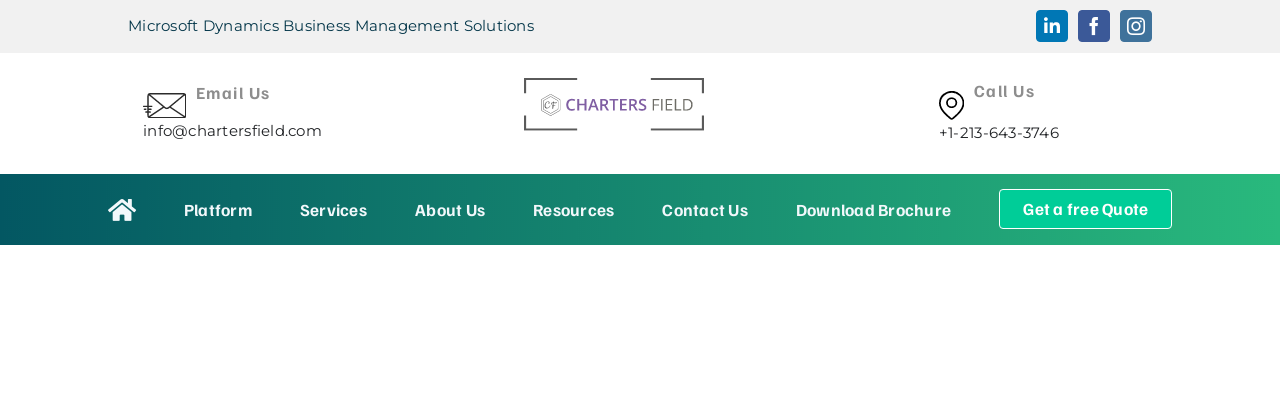

--- FILE ---
content_type: image/svg+xml
request_url: https://chartersfield.com/wp-content/uploads/2023/03/logo.svg
body_size: 2173
content:
<?xml version="1.0" encoding="UTF-8"?> <svg xmlns="http://www.w3.org/2000/svg" xmlns:xlink="http://www.w3.org/1999/xlink" id="logo" width="191.49" height="56.754" viewBox="0 0 191.49 56.754"><defs><clipPath id="clip-path"><rect id="Rectangle_815" data-name="Rectangle 815" width="191.49" height="56.754" fill="none"></rect></clipPath></defs><path id="Path_13037" data-name="Path 13037" d="M609.335,112.862h-1.451V100.383h6.956v1.289h-5.505v4.567h5.173v1.289h-5.173Z" transform="translate(-470.948 -77.77)" fill="#6d6c66"></path><rect id="Rectangle_814" data-name="Rectangle 814" width="1.451" height="12.479" transform="translate(145.905 22.613)" fill="#6d6c66"></rect><path id="Path_13038" data-name="Path 13038" d="M676.06,112.862H669.1V100.383h6.956v1.289h-5.505v4.02h5.172v1.28h-5.172v4.592h5.505Z" transform="translate(-518.377 -77.77)" fill="#6d6c66"></path><path id="Path_13039" data-name="Path 13039" d="M712.028,112.862V100.383h1.451v11.164h5.505v1.314Z" transform="translate(-551.632 -77.77)" fill="#6d6c66"></path><g id="Group_3788" data-name="Group 3788"><g id="Group_3787" data-name="Group 3787" clip-path="url(#clip-path)"><path id="Path_13040" data-name="Path 13040" d="M762.035,106.5a6.3,6.3,0,0,1-1.677,4.725,6.636,6.636,0,0,1-4.827,1.635h-3.457V100.382H755.9a5.6,5.6,0,0,1,6.137,6.12m-1.536.051a5.024,5.024,0,0,0-1.225-3.679,4.91,4.91,0,0,0-3.641-1.238h-2.108v9.969h1.767a5.373,5.373,0,0,0,3.9-1.276,5.053,5.053,0,0,0,1.306-3.777" transform="translate(-582.657 -77.769)" fill="#6d6c66"></path><path id="Path_13041" data-name="Path 13041" d="M102.374,117.3a4.592,4.592,0,0,0,.259-.454q.415-.739.5-.739t.084.1a3.11,3.11,0,0,1-.661,1.608,3.674,3.674,0,0,1-3.176,1.75,2.074,2.074,0,0,1-1.024-.259,2.112,2.112,0,0,1-.739-.661,2.99,2.99,0,0,1-.558-1.711,5.424,5.424,0,0,1,1.173-3.637,3.545,3.545,0,0,1,2.781-1.381,1.421,1.421,0,0,1,1,.357,1.17,1.17,0,0,1,.389.9,1.973,1.973,0,0,1-.272,1.011.776.776,0,0,1-.655.467q-.382,0-.382-.207a.873.873,0,0,1,.253-.532.925.925,0,0,0,.253-.6q0-.92-.979-.92t-1.77,1.309a5.151,5.151,0,0,0-.791,2.7,2.817,2.817,0,0,0,.544,1.705,1.784,1.784,0,0,0,1.53.745,2.913,2.913,0,0,0,2.243-1.556" transform="translate(-75.194 -86.71)" fill="#5a5a5a"></path><path id="Path_13042" data-name="Path 13042" d="M128.238,114.243l.13.609a.471.471,0,0,1-.156.363.519.519,0,0,1-.363.143.32.32,0,0,1-.3-.194.939.939,0,0,1-.1-.428,1.7,1.7,0,0,1,.6-1.264,1.949,1.949,0,0,1,1.368-.564h.078q.259-.985.778-.985.156,0,.156.415,0,.078-.039.622.195.026.454.065a7.149,7.149,0,0,0,1.018.091,2.686,2.686,0,0,0,.83-.136,2.353,2.353,0,0,1,.564-.136.324.324,0,0,1,.363.369.6.6,0,0,1-.389.557,2.668,2.668,0,0,1-1.128.188,6.15,6.15,0,0,1-1.8-.337,12.956,12.956,0,0,0-.181,1.348q-.026.454-.052,1.348.545-.026,1.5-.026a.434.434,0,0,1,.415.4.315.315,0,0,1-.091.233.271.271,0,0,1-.195.091l-1.646-.091q-.052,1.271-.084,1.724a1.981,1.981,0,0,1-.253.843q-.221.389-.519.389a.588.588,0,0,1-.369-.175.472.472,0,0,1-.2-.331.515.515,0,0,1,.045-.24,1.822,1.822,0,0,1,.1-.168,1.25,1.25,0,0,0,.084-.136,7.8,7.8,0,0,0,.285-1.854l-.505.065a.218.218,0,0,1-.169-.071.242.242,0,0,1-.065-.169.389.389,0,0,1,.039-.175.273.273,0,0,1,.156-.123,1.583,1.583,0,0,1,.168-.058,1.708,1.708,0,0,1,.415-.052q.026-.311.071-1.348a15.555,15.555,0,0,1,.136-1.621,1.547,1.547,0,0,0-.233-.013q-.92,0-.92.83" transform="translate(-98.737 -86.71)" fill="#5a5a5a"></path><path id="Path_13043" data-name="Path 13043" d="M205.567,101.337a3.362,3.362,0,0,0-2.765,1.246,6.541,6.541,0,0,0-.039,6.914,3.421,3.421,0,0,0,2.8,1.178,7.356,7.356,0,0,0,1.536-.158q.743-.158,1.545-.405v1.75a9.366,9.366,0,0,1-3.329.555,5.32,5.32,0,0,1-4.208-1.66,6.945,6.945,0,0,1-1.468-4.75,7.674,7.674,0,0,1,.713-3.406,5.085,5.085,0,0,1,2.061-2.236,6.233,6.233,0,0,1,3.167-.777,7.859,7.859,0,0,1,3.534.8l-.734,1.7a11,11,0,0,0-1.336-.525,4.816,4.816,0,0,0-1.481-.226" transform="translate(-154.67 -77.153)" fill="#805fa3"></path><path id="Path_13044" data-name="Path 13044" d="M261.162,112.862h-2.049v-5.625H253.36v5.625h-2.04V100.383h2.04v5.1h5.753v-5.1h2.049Z" transform="translate(-194.706 -77.77)" fill="#805fa3"></path><path id="Path_13045" data-name="Path 13045" d="M311.44,112.685l-1.246-3.465h-4.771l-1.221,3.465h-2.151l4.669-12.53h2.219l4.669,12.53Zm-1.784-5.224-1.169-3.4q-.128-.341-.354-1.075t-.312-1.075a19.157,19.157,0,0,1-.674,2.3l-1.127,3.252Z" transform="translate(-234.009 -77.593)" fill="#805fa3"></path><path id="Path_13046" data-name="Path 13046" d="M362.474,107.876v4.985h-2.04V100.382h3.525a5.793,5.793,0,0,1,3.576.9,3.249,3.249,0,0,1,1.161,2.731,3.414,3.414,0,0,1-2.424,3.32l3.525,5.523h-2.322l-2.987-4.985Zm0-1.69h1.417a3.234,3.234,0,0,0,2.065-.529,1.919,1.919,0,0,0,.64-1.57,1.691,1.691,0,0,0-.691-1.519,3.791,3.791,0,0,0-2.083-.461h-1.349Z" transform="translate(-279.24 -77.769)" fill="#805fa3"></path><path id="Path_13047" data-name="Path 13047" d="M409.3,112.862h-2.04V102.133h-3.67v-1.75h9.381v1.75H409.3Z" transform="translate(-312.671 -77.77)" fill="#805fa3"></path><path id="Path_13048" data-name="Path 13048" d="M460.541,112.862h-7.059V100.383h7.059v1.724h-5.019v3.4h4.7v1.707h-4.7v3.918h5.019Z" transform="translate(-351.328 -77.77)" fill="#805fa3"></path><path id="Path_13049" data-name="Path 13049" d="M498.6,107.876v4.985h-2.04V100.382h3.525a5.793,5.793,0,0,1,3.576.9,3.25,3.25,0,0,1,1.161,2.731,3.414,3.414,0,0,1-2.424,3.32l3.525,5.523H503.6l-2.987-4.985Zm0-1.69h1.417a3.234,3.234,0,0,0,2.066-.529,1.919,1.919,0,0,0,.64-1.57,1.691,1.691,0,0,0-.692-1.519,3.79,3.79,0,0,0-2.083-.461H498.6Z" transform="translate(-384.7 -77.769)" fill="#805fa3"></path><path id="Path_13050" data-name="Path 13050" d="M550.389,108.857a3.141,3.141,0,0,1-1.2,2.612,5.239,5.239,0,0,1-3.32.947,7.918,7.918,0,0,1-3.465-.657V109.83a9.422,9.422,0,0,0,1.814.632,7.689,7.689,0,0,0,1.788.23,2.845,2.845,0,0,0,1.788-.461,1.5,1.5,0,0,0,.576-1.238,1.552,1.552,0,0,0-.529-1.186,7.97,7.97,0,0,0-2.185-1.152,5.777,5.777,0,0,1-2.407-1.579,3.341,3.341,0,0,1-.7-2.134,2.988,2.988,0,0,1,1.109-2.458,4.6,4.6,0,0,1,2.979-.9,8.755,8.755,0,0,1,3.568.785l-.649,1.664a7.8,7.8,0,0,0-2.97-.7,2.28,2.28,0,0,0-1.5.431,1.416,1.416,0,0,0-.512,1.14,1.608,1.608,0,0,0,.2.832,2.1,2.1,0,0,0,.675.653,11.39,11.39,0,0,0,1.69.811,9.257,9.257,0,0,1,2.015,1.067,3.142,3.142,0,0,1,.939,1.118,3.364,3.364,0,0,1,.3,1.468" transform="translate(-420.216 -77.154)" fill="#805fa3"></path><path id="Path_13051" data-name="Path 13051" d="M90.529,100.633a1.494,1.494,0,0,1-.747-.2L81,95.366a1.5,1.5,0,0,1-.747-1.295V83.936A1.5,1.5,0,0,1,81,82.642l8.777-5.068a1.5,1.5,0,0,1,1.495,0l8.777,5.068a1.5,1.5,0,0,1,.748,1.295V94.071a1.5,1.5,0,0,1-.748,1.295l-8.777,5.068a1.494,1.494,0,0,1-.747.2m0-22.808a1.043,1.043,0,0,0-.522.139L81.23,83.032a1.047,1.047,0,0,0-.522.9V94.071a1.047,1.047,0,0,0,.522.9l8.777,5.068a1.047,1.047,0,0,0,1.044,0l8.777-5.068a1.048,1.048,0,0,0,.522-.9V83.936a1.047,1.047,0,0,0-.522-.9l-8.777-5.068a1.043,1.043,0,0,0-.522-.139" transform="translate(-62.178 -59.944)" fill="#5a5a5a"></path><path id="Path_13052" data-name="Path 13052" d="M97.811,106.6a1.494,1.494,0,0,1-.747-.2l-6.66-3.845a1.5,1.5,0,0,1-.748-1.295v-7.69a1.5,1.5,0,0,1,.748-1.295l6.66-3.845a1.5,1.5,0,0,1,1.495,0l6.66,3.845a1.5,1.5,0,0,1,.747,1.295v7.69a1.5,1.5,0,0,1-.747,1.295l-6.66,3.845a1.494,1.494,0,0,1-.747.2m0-17.919a1.043,1.043,0,0,0-.522.139l-6.66,3.845a1.047,1.047,0,0,0-.522.9v7.69a1.046,1.046,0,0,0,.522.9l6.66,3.845a1.047,1.047,0,0,0,1.044,0l6.66-3.845a1.047,1.047,0,0,0,.522-.9v-7.69a1.047,1.047,0,0,0-.522-.9l-6.66-3.845a1.043,1.043,0,0,0-.522-.139" transform="translate(-69.46 -68.353)" fill="#5a5a5a"></path><path id="Path_13053" data-name="Path 13053" d="M2.253,16.431H0V0H56.555V2.253H2.253Z" fill="#5a5a5a"></path><path id="Path_13054" data-name="Path 13054" d="M56.555,195.431H0V179H2.252v14.178h54.3Z" transform="translate(0 -138.677)" fill="#5a5a5a"></path><path id="Path_13055" data-name="Path 13055" d="M655.555,16.431H653.3V2.253H599V0h56.555Z" transform="translate(-464.065)" fill="#5a5a5a"></path><path id="Path_13056" data-name="Path 13056" d="M655.555,195.431H599v-2.253h54.3V179h2.253Z" transform="translate(-464.065 -138.677)" fill="#5a5a5a"></path></g></g></svg> 

--- FILE ---
content_type: image/svg+xml
request_url: https://chartersfield.com/wp-content/uploads/2023/03/location-icon.svg
body_size: 123
content:
<?xml version="1.0" encoding="UTF-8"?> <svg xmlns="http://www.w3.org/2000/svg" width="24.683" height="29.179" viewBox="0 0 24.683 29.179"><g id="location-icon" transform="translate(-39.451)"><g id="Group_104" data-name="Group 104" transform="translate(39.451)"><g id="Group_103" data-name="Group 103"><path id="Path_4269" data-name="Path 4269" d="M60.519,3.615a12.341,12.341,0,0,0-21.068,8.727c0,6.669,6.305,12.215,9.693,15.2.471.414.877.772,1.2,1.074a2.126,2.126,0,0,0,2.895,0c.324-.3.73-.66,1.2-1.074,3.387-2.98,9.693-8.526,9.693-15.2A12.261,12.261,0,0,0,60.519,3.615ZM53.312,26.253c-.481.423-.9.789-1.239,1.109a.412.412,0,0,1-.561,0c-.342-.32-.758-.685-1.239-1.109-3.185-2.8-9.113-8.016-9.113-13.912a10.632,10.632,0,0,1,21.264,0C62.424,18.237,56.5,23.452,53.312,26.253Z" transform="translate(-39.451)"></path></g></g><g id="Group_106" data-name="Group 106" transform="translate(46.354 6.436)"><g id="Group_105" data-name="Group 105"><path id="Path_4270" data-name="Path 4270" d="M166.009,112.938a5.439,5.439,0,1,0,5.439,5.439A5.445,5.445,0,0,0,166.009,112.938Zm0,9.168a3.729,3.729,0,1,1,3.729-3.729A3.734,3.734,0,0,1,166.009,122.106Z" transform="translate(-160.57 -112.938)"></path></g></g></g></svg> 

--- FILE ---
content_type: image/svg+xml
request_url: https://chartersfield.com/wp-content/uploads/2023/03/mail-icon-top.svg
body_size: 153
content:
<?xml version="1.0" encoding="UTF-8"?> <svg xmlns="http://www.w3.org/2000/svg" width="42.667" height="25.6" viewBox="0 0 42.667 25.6"><g id="mail-icon-top" transform="translate(-16 -112)"><path id="Path_4245" data-name="Path 4245" d="M55.644,112H23.289a3.026,3.026,0,0,0-3.022,3.022V124.8H16.711a.711.711,0,1,0,0,1.422h3.556v4.267H18.844a.711.711,0,1,0,0,1.422h1.422v2.667a3.026,3.026,0,0,0,3.022,3.022H55.644a3.026,3.026,0,0,0,3.022-3.022V115.022A3.026,3.026,0,0,0,55.644,112Zm-32.356,1.422H55.644a1.6,1.6,0,0,1,.329.034l-15.014,12.7a2.3,2.3,0,0,1-2.986,0l-15.014-12.7a1.6,1.6,0,0,1,.329-.034Zm-1.6,21.156v-2.667h1.422a.711.711,0,1,0,0-1.422H21.689v-1.422h2.133a.711.711,0,0,0,0-1.422H21.689v-1.422h2.844a.711.711,0,0,0,0-1.422H21.689v-9.778a1.587,1.587,0,0,1,.15-.671.715.715,0,0,0,.1.107L35.5,125.928l-13.67,9.3a1.588,1.588,0,0,1-.138-.646Zm33.956,1.6H23.289a1.6,1.6,0,0,1-.294-.028l13.629-9.268.431.364a3.722,3.722,0,0,0,4.823,0l.431-.364,13.629,9.268A1.6,1.6,0,0,1,55.644,136.178Zm1.6-1.6a1.588,1.588,0,0,1-.138.646l-13.671-9.3L57.1,114.365a1.587,1.587,0,0,1,.143.657Z" fill="#2b2b2b"></path><path id="Path_4246" data-name="Path 4246" d="M26.133,289.422a.711.711,0,0,0,0-1.422H24.711a.711.711,0,0,0,0,1.422Z" transform="translate(-7.289 -160.356)" fill="#2b2b2b"></path></g></svg> 